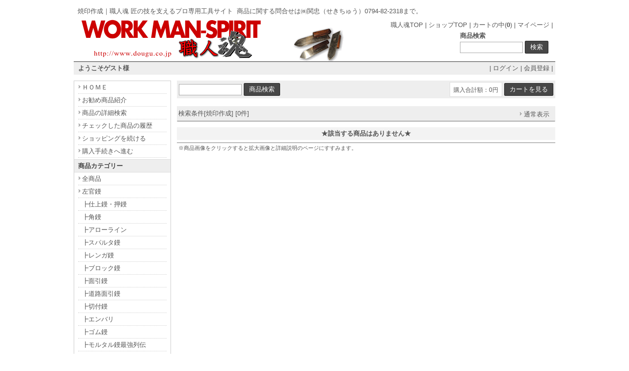

--- FILE ---
content_type: text/html
request_url: https://www.dougu.co.jp/shop/shop.cgi?class=5&keyword=&superkey=1&FF=0&order=&pic_only=1
body_size: 18390
content:
<!DOCTYPE HTML PUBLIC "-//W3C//DTD HTML 4.01 Transitional//EN" "http://www.w3.org/TR/html4/loose.dtd">
<html lang='ja' xmlns:fb="http://ogp.me/ns/fb#">
<head>
<meta content="text/html; charset=Shift_JIS" http-equiv='Content-Type'>
<title>焼印作成 | 職人魂 匠の技を支えるプロ専用工具サイト|株式会社関忠(三木市）</title>
<meta name="keywords" content="焼印作成,職人魂,道具,金物,工具,三木市">
<meta name="description" content="焼印作成...職人魂　匠の技を支えるプロ専用工具サイト。">
<meta http-equiv="Content-Script-Type" content="text/javascript">
<meta content="text/css" http-equiv='Content-Style-Type'>
<link rel="canonical" href="./shop.cgi?class=5">
<link href='html/css/top_mypage.css' type='text/css' rel='stylesheet'>
<link href='html/css/menu_header.css' type='text/css' rel='stylesheet'>
<link href='html/css/cart_base.css' type='text/css' rel='stylesheet'>
<link href='html/css/goods_customize.css' type='text/css' rel='stylesheet'>
<link href='html/css/class_container.css' type='text/css' rel='stylesheet'>
<link href='html/css/detail_customize.css' type='text/css' rel='stylesheet'>
<link href='html/css/detail_container.css' type='text/css' rel='stylesheet'>
<link href='html/css/top_container2.css' type='text/css' rel='stylesheet'>
<link href='html/css/order_form.css' type='text/css' rel='stylesheet'>

<link rel="stylesheet" type="text/css" href="nivo-slider/themes/default/default.css" media="all">
<link rel="stylesheet" type="text/css" href="nivo-slider/nivo-slider.css" media="all">

<style type='text/css'>

</style>
</head>
<body bgcolor='#ffffff' marginwidth='0' marginheight="0" leftmargin="0" topmargin="0">

<div id='whole_container'>

<div id='siteHead'>

<div id='pageSlogan'>
<h1>焼印作成｜職人魂 匠の技を支えるプロ専用工具サイト</h1>
<p>商品に関する問合せは㈱関忠（せきちゅう）0794-82-2318まで。</p>
</div>

<div id='headerNav'>
<a href='../'>職人魂TOP</a> | 
<a href='./'>ショップTOP</a> | 
<a href='./shop.cgi?order=&amp;class=5&amp;keyword=&amp;superkey=1&amp;FF=0&amp;price_sort=&amp;pic_only=1&amp;mode=look'>カートの中(<b>0</b>)</a> | 
<a href='./shop.cgi?mode=mypage&amp;pic_only=1'>マイページ</a> |
</div>

<div id="topLogo">
<h2><a href="./"><img src='html/images/logo.gif' alt="職人魂 匠の技を支えるプロ専用工具サイト|株式会社関忠(三木市） 焼印作成" border='0'></a></h2>
</div>

<div class="top_kensaku">
<b>商品検索</b>
<form name ="kensakuForm" method='post' action="./shop.cgi" style='margin: 0;'>
<input type="text" size="20" name="keyword" value="" class='kensaku'>
<input type="submit" value="検索" class='submit'>
<input type="hidden" name="class" value="all">
<input type="hidden" name="FF" value="0">
<input type="hidden" name="superkey" value="1">
<input type="hidden" name="order" value="">
<input type="hidden" name="price_sort" value="">
<input type="hidden" name="pic_only" value="1">
</form>

</div>

</div>

<div id='member_table'>

<table width='980' border="0" cellpadding="5" cellspacing="0">
<tr><td width='290' align='left'>
<b style="margin:0 0 0 4px">ようこそゲスト様</b>
</td><td width='690' align='right'>
| <a href="./entry.cgi?mode=log_in0&amp;order=">ログイン</a> | <a href="./entry.cgi?mode=add0&amp;order=">会員登録</a> |
</td></tr>
</table>

</div>

<div id='container'>

<!-- コンテンツ開始 -->
<div id="content">

<table border='0' cellpadding='0' cellspacing='0' width="770"  bgcolor="#ffffff" class='kensaku_table'><tr>
<td align="left">
<form method='post' action="./shop.cgi" style='margin: 0px;'>
<input type="text" size=20 name="keyword" value="" class='kensaku'>
<input type='submit' value="商品検索" class='submit'>
<input type="hidden" name="class" value="all">
<input type="hidden" name="FF" value='0'>
<input type="hidden" name="superkey" value="1">
<input type="hidden" name="order" value="">
<input type="hidden" name="price_sort" value="">
<input type="hidden" name="pic_only" value="1">
</form>
</td>
<td align="right">

<form method="post" action="./shop.cgi" style='margin: 0px;'>
<input type="hidden" name="order" value="">
<input type="hidden" name="class" value="5">
<input type="hidden" name="keyword" value="">
<input type="hidden" name="superkey" value="1">
<input type="hidden" name="price_sort" value="">
<input type="hidden" name="pic_only" value="1">
<input type="hidden" name="mode" value="look">

<table border='0' cellpadding='0' cellspacing='0'><tr><td class='total'><font class="total_text">購入合計額：0円</font></td><td width='4'></td><td><input type='submit' value="カートを見る" class='submit'></td></tr>
</table>
</form>
</td></tr></table><br>
<table cellspacing='0' cellpadding='0' border='0' width="770" bgcolor="#ffffff" class='kensaku_table2' style="border-bottom:1px solid #676767;margin-bottom:12px;"><tr>
<td>検索条件[焼印作成] [0件]</td>
<td align='right'>
<table cellspacing='0' cellpadding='0' border='0' bgcolor="#ffffff" class='kensaku_table2'><tr>
<td align="center" style='padding-left: 3px;padding-right: 4px;'><a href="./shop.cgi?order=&amp;class=5&amp;keyword=&amp;FF=0&amp;price_sort=&amp;pic_only="><font class='link_button'>通常表示</font></a></td>




</tr></table>

</td></tr></table>
	<table border='0' cellspacing='0' cellpadding='5' width="770">
	<tr><td bgcolor="#f3f3f3" align='center'><b><center>★該当する商品はありません★</center></b></td></tr>
	</table>
<script src="shop_pl/prototype.js" type="text/javascript"></script>
<script type="text/javascript">
function myfunc(gno) {
	var url = 'favorite.cgi';
	var a = new Ajax.Request(
	url,
	{
		"method": "get",
		"parameters": "favorite="+ gno +"&id="+ "&t=1769667026",
		onSuccess: function(request) {
			// alert('読み込み成功しました');
		},
		onComplete: function(request) {
			// alert('読み込みが完了しました');
			// var falg = request.responseText;
			document.getElementById('favorite'+gno).innerHTML = "登録済み(<a href='./shopssl.cgi?mode=mypage'>一覧へ</a>)";
		},
		onFailure: function(request) {
			alert('読み込みに失敗しました');
		},
		onException: function (request) {
			alert('読み込み中にエラーが発生しました');
		}
	}
	);
	return false;
}
</script>
<table border="0" width="770" style="border-top:1px solid #7f7f7f;margin:5px 0"><tr><td align="left" width="770"><span style='font-size:85%;'>※商品画像をクリックすると拡大画像と詳細説明のページにすすみます。</span></td></tr></table>
</div>
<!--コンテンツ終了 -->

<!--メニュー開始 -->
<div id="menu">

  <div class="menuLinks">
    <ul><li><a href="https://www.dougu.co.jp/shop/">ＨＯＭＥ</a></li><li><a href="https://www.dougu.co.jp/shop/index.cgi?t=2">お勧め商品紹介</a></li><li><a href="https://www.dougu.co.jp/shop/index.cgi?t=3">商品の詳細検索</a></li><li><a href="https://www.dougu.co.jp/shop/index.cgi?t=10">チェックした商品の履歴</a></li><li><a href="./shop.cgi?class=5&amp;keyword=&amp;FF=0&amp;order=&amp;pic_only=1">ショッピングを続ける</a></li><li><a href="./shop.cgi?class=5&amp;keyword=&amp;superkey=1&amp;FF=0&amp;order=&amp;mode=look&amp;pic_only=1">購入手続きへ進む</a></li></ul>
  </div>
  <div class="menuLinks">
   <h2>商品カテゴリー</h2>
   <ul><li><a href="./shop.cgi?class=all&amp;keyword=&amp;superkey=1&amp;FF=0&amp;order=&amp;pic_only=1">全商品</a></li></ul> 
  </div>
  <div class="menuLinks"></div>
  <div class="menuLinks">
    <ul><li><a href="./shop.cgi?class=0&amp;keyword=&amp;superkey=1&amp;FF=0&amp;order=&amp;pic_only=1">左官鏝</a></li><li style='background-image:none;'><a href="./shop.cgi?class=0%2F0&amp;keyword=&amp;superkey=1&amp;FF=0&amp;order=&amp;pic_only=1" style='background-image:none;'>┣仕上鏝・押鏝</a></li><li style='background-image:none;'><a href="./shop.cgi?class=0%2F1&amp;keyword=&amp;superkey=1&amp;FF=0&amp;order=&amp;pic_only=1" style='background-image:none;'>┣角鏝</a></li><li style='background-image:none;'><a href="./shop.cgi?class=0%2F2&amp;keyword=&amp;superkey=1&amp;FF=0&amp;order=&amp;pic_only=1" style='background-image:none;'>┣アローライン</a></li><li style='background-image:none;'><a href="./shop.cgi?class=0%2F3&amp;keyword=&amp;superkey=1&amp;FF=0&amp;order=&amp;pic_only=1" style='background-image:none;'>┣スパルタ鏝</a></li><li style='background-image:none;'><a href="./shop.cgi?class=0%2F4&amp;keyword=&amp;superkey=1&amp;FF=0&amp;order=&amp;pic_only=1" style='background-image:none;'>┣レンガ鏝</a></li><li style='background-image:none;'><a href="./shop.cgi?class=0%2F5&amp;keyword=&amp;superkey=1&amp;FF=0&amp;order=&amp;pic_only=1" style='background-image:none;'>┣ブロック鏝</a></li><li style='background-image:none;'><a href="./shop.cgi?class=0%2F6&amp;keyword=&amp;superkey=1&amp;FF=0&amp;order=&amp;pic_only=1" style='background-image:none;'>┣面引鏝</a></li><li style='background-image:none;'><a href="./shop.cgi?class=0%2F7&amp;keyword=&amp;superkey=1&amp;FF=0&amp;order=&amp;pic_only=1" style='background-image:none;'>┣道路面引鏝</a></li><li style='background-image:none;'><a href="./shop.cgi?class=0%2F8&amp;keyword=&amp;superkey=1&amp;FF=0&amp;order=&amp;pic_only=1" style='background-image:none;'>┣切付鏝</a></li><li style='background-image:none;'><a href="./shop.cgi?class=0%2F9&amp;keyword=&amp;superkey=1&amp;FF=0&amp;order=&amp;pic_only=1" style='background-image:none;'>┣エンバリ</a></li><li style='background-image:none;'><a href="./shop.cgi?class=0%2F10&amp;keyword=&amp;superkey=1&amp;FF=0&amp;order=&amp;pic_only=1" style='background-image:none;'>┣ゴム鏝</a></li><li style='background-image:none;'><a href="./shop.cgi?class=0%2F11&amp;keyword=&amp;superkey=1&amp;FF=0&amp;order=&amp;pic_only=1" style='background-image:none;'>┣モルタル鏝最強列伝</a></li><li style='background-image:none;'><a href="./shop.cgi?class=0%2F12&amp;keyword=&amp;superkey=1&amp;FF=0&amp;order=&amp;pic_only=1" style='background-image:none;'>┣クシ鏝</a></li><li style='background-image:none;'><a href="./shop.cgi?class=0%2F13&amp;keyword=&amp;superkey=1&amp;FF=0&amp;order=&amp;pic_only=1" style='background-image:none;'>┣ホームタイ鏝</a></li><li style='background-image:none;'><a href="./shop.cgi?class=0%2F14&amp;keyword=&amp;superkey=1&amp;FF=0&amp;order=&amp;pic_only=1" style='background-image:none;'>┣つまみ鏝</a></li><li style='background-image:none;'><a href="./shop.cgi?class=0%2F15&amp;keyword=&amp;superkey=1&amp;FF=0&amp;order=&amp;pic_only=1" style='background-image:none;'>┣目地鏝</a></li><li style='background-image:none;'><a href="./shop.cgi?class=0%2F16&amp;keyword=&amp;superkey=1&amp;FF=0&amp;order=&amp;pic_only=1" style='background-image:none;'>┣小物鏝・役物鏝</a></li><li style='background-image:none;'><a href="./shop.cgi?class=0%2F17&amp;keyword=&amp;superkey=1&amp;FF=0&amp;order=&amp;pic_only=1" style='background-image:none;'>┣プラスチック鏝</a></li><li style='background-image:none;'><a href="./shop.cgi?class=0%2F18&amp;keyword=&amp;superkey=1&amp;FF=0&amp;order=&amp;pic_only=1" style='background-image:none;'>┣土間鏝</a></li><li style='background-image:none;'><a href="./shop.cgi?class=0%2F19&amp;keyword=&amp;superkey=1&amp;FF=0&amp;order=&amp;pic_only=1" style='background-image:none;'>┣中塗鏝</a></li><li style='background-image:none;'><a href="./shop.cgi?class=0%2F20&amp;keyword=&amp;superkey=1&amp;FF=0&amp;order=&amp;pic_only=1" style='background-image:none;'>┣ヒシカ</a></li><li style='background-image:none;'><a href="./shop.cgi?class=0%2F21&amp;keyword=&amp;superkey=1&amp;FF=0&amp;order=&amp;pic_only=1" style='background-image:none;'>┣左官技能試験鏝</a></li><li style='background-image:none;'><a href="./shop.cgi?class=0%2F22&amp;keyword=&amp;superkey=1&amp;FF=0&amp;order=&amp;pic_only=1" style='background-image:none;'>┣梶原鏝製作所</a></li><li style='background-image:none;'><a href="./shop.cgi?class=0%2F23&amp;keyword=&amp;superkey=1&amp;FF=0&amp;order=&amp;pic_only=1" style='background-image:none;'>┗五百蔵鏝製作所</a></li><li><a href="./shop.cgi?class=1&amp;keyword=&amp;superkey=1&amp;FF=0&amp;order=&amp;pic_only=1">左官・タイル工具カタログ</a></li><li style='background-image:none;'><a href="./shop.cgi?class=1%2F0&amp;keyword=&amp;superkey=1&amp;FF=0&amp;order=&amp;pic_only=1" style='background-image:none;'>┣カタログ1</a></li><li style='background-image:none;'><a href="./shop.cgi?class=1%2F1&amp;keyword=&amp;superkey=1&amp;FF=0&amp;order=&amp;pic_only=1" style='background-image:none;'>┣カタログ2</a></li><li style='background-image:none;'><a href="./shop.cgi?class=1%2F2&amp;keyword=&amp;superkey=1&amp;FF=0&amp;order=&amp;pic_only=1" style='background-image:none;'>┣カタログ3</a></li><li style='background-image:none;'><a href="./shop.cgi?class=1%2F3&amp;keyword=&amp;superkey=1&amp;FF=0&amp;order=&amp;pic_only=1" style='background-image:none;'>┣カタログ4</a></li><li style='background-image:none;'><a href="./shop.cgi?class=1%2F4&amp;keyword=&amp;superkey=1&amp;FF=0&amp;order=&amp;pic_only=1" style='background-image:none;'>┣カタログ5</a></li><li style='background-image:none;'><a href="./shop.cgi?class=1%2F5&amp;keyword=&amp;superkey=1&amp;FF=0&amp;order=&amp;pic_only=1" style='background-image:none;'>┣カタログ6</a></li><li style='background-image:none;'><a href="./shop.cgi?class=1%2F6&amp;keyword=&amp;superkey=1&amp;FF=0&amp;order=&amp;pic_only=1" style='background-image:none;'>┣カタログ7</a></li><li style='background-image:none;'><a href="./shop.cgi?class=1%2F7&amp;keyword=&amp;superkey=1&amp;FF=0&amp;order=&amp;pic_only=1" style='background-image:none;'>┣カタログ8</a></li><li style='background-image:none;'><a href="./shop.cgi?class=1%2F8&amp;keyword=&amp;superkey=1&amp;FF=0&amp;order=&amp;pic_only=1" style='background-image:none;'>┣カタログ9</a></li><li style='background-image:none;'><a href="./shop.cgi?class=1%2F9&amp;keyword=&amp;superkey=1&amp;FF=0&amp;order=&amp;pic_only=1" style='background-image:none;'>┗カタログ10</a></li><li><a href="./shop.cgi?class=2&amp;keyword=&amp;superkey=1&amp;FF=0&amp;order=&amp;pic_only=1">土間工具</a></li><li><a href="./shop.cgi?class=3&amp;keyword=&amp;superkey=1&amp;FF=0&amp;order=&amp;pic_only=1">左官ブラシ</a></li><li><a href="./shop.cgi?class=4&amp;keyword=&amp;superkey=1&amp;FF=0&amp;order=&amp;pic_only=1">アウトレット</a></li><li><a href="./shop.cgi?class=5&amp;keyword=&amp;superkey=1&amp;FF=0&amp;order=&amp;pic_only=1">焼印作成</a></li><li><a href="./shop.cgi?class=6&amp;keyword=&amp;superkey=1&amp;FF=0&amp;order=&amp;pic_only=1">オリジナルヘルメット</a></li><li><a href="./shop.cgi?class=7&amp;keyword=&amp;superkey=1&amp;FF=0&amp;order=&amp;pic_only=1">釘袋コレクション</a></li><li><a href="./shop.cgi?class=8&amp;keyword=&amp;superkey=1&amp;FF=0&amp;order=&amp;pic_only=1">金物</a></li><li style='background-image:none;'><a href="./shop.cgi?class=8%2F0&amp;keyword=&amp;superkey=1&amp;FF=0&amp;order=&amp;pic_only=1" style='background-image:none;'>┣金物1</a></li><li style='background-image:none;'><a href="./shop.cgi?class=8%2F1&amp;keyword=&amp;superkey=1&amp;FF=0&amp;order=&amp;pic_only=1" style='background-image:none;'>┗金物2</a></li><li><a href="./shop.cgi?class=9&amp;keyword=&amp;superkey=1&amp;FF=0&amp;order=&amp;pic_only=1">HOBBY</a></li><li style='background-image:none;'><a href="./shop.cgi?class=9%2F0&amp;keyword=&amp;superkey=1&amp;FF=0&amp;order=&amp;pic_only=1" style='background-image:none;'>┣HOBBY1</a></li><li style='background-image:none;'><a href="./shop.cgi?class=9%2F1&amp;keyword=&amp;superkey=1&amp;FF=0&amp;order=&amp;pic_only=1" style='background-image:none;'>┗HOBBY2</a></li><li><a href="./shop.cgi?class=10&amp;keyword=&amp;superkey=1&amp;FF=0&amp;order=&amp;pic_only=1">モールテックス（MORTEX）</a></li><li><a href="./shop.cgi?class=11&amp;keyword=&amp;superkey=1&amp;FF=0&amp;order=&amp;pic_only=1">DIY</a></li><li><a href="./shop.cgi?class=12&amp;keyword=&amp;superkey=1&amp;FF=0&amp;order=&amp;pic_only=1">タイル工具</a></li><li><a href="./shop.cgi?class=13&amp;keyword=&amp;superkey=1&amp;FF=0&amp;order=&amp;pic_only=1">レベルポインター</a></li><li><a href="./shop.cgi?class=14&amp;keyword=&amp;superkey=1&amp;FF=0&amp;order=&amp;pic_only=1">基礎工事</a></li></ul> 
  </div>
  <div class="menu_kensaku">
  <b>会員ログイン</b>
    <form name ="loginForm" method="post" action="./entry.cgi" enctype="multipart/form-data">
<input style='ime-mode:disabled;' type="text" name="MayI" value="" class='kensaku'> ＩＤ<br>
<input style='ime-mode:disabled;' type="password" name="HelpYou" value="" class='kensaku'> PASS<br>
<input type="hidden" name="mode" value="log_in1">
<input type="hidden" name="order" value="">
<input type="submit" value="ログイン" class='submit'>
</form>

  </div>
  <div class="menuLinks">
    <ul><li><a href="./form.cgi">お問合せ</a></li><li><a href="./shop.cgi?mode=howto&amp;order=&amp;pic_only=1">購入方法</a></li><li><a href="./shop.cgi?mode=law&amp;order=&amp;pic_only=1">特定商取引法に基づく表示</a></li></ul>
  </div>
 <div class="menuLinks">
    <ul><li><a href="./receipt/make.cgi">領収書発行</a></li></ul>
  </div>
<div class="menuLinks">
<img src="nivo-slider/images/logo_card_visa.png" class="card" alt="" >
<img src="nivo-slider/images/logo_card_master.png" class="card" alt="" >
<img src="nivo-slider/images/logo_card_jcb.png"  class="card" alt="" >
<img src="nivo-slider/images/logo_card_diners.png" class="card" alt="" >
<img src="nivo-slider/images/logo_card_amex.png"  class="card" alt="" >
</div>
<div class="menuLinks">
<h2>今月の予定表</h2>
<iframe src="calendar.cgi" height="176"  width="174"  border="0" frameborder="0" marginheight="0" marginwidth="0" scrolling="no">
</iframe>

</div>

<div class="imageLinks">
<a href='../'><img src='./p_image/bna.gif' style='width:161px;' border='0' alt='職人魂'></a>
</div>

</div>
<!--メニュー終了 -->

</div>

<link href="./carousel/css/carousel_container.css" rel="stylesheet">
<script src="./carousel/carouHistry.js" type="text/javascript"></script>
<div id="carousel_container"></div>
<script type="text/javascript">
	window.onload = function(){CarouHistry("");}
</script>


<div id='footerLink'>
| <a href='../'>職人魂TOP</a> | 
<a href='./'>ショップTOP</a> | 
<a href='./shop.cgi?order=&amp;class=5&amp;keyword=&amp;superkey=1&amp;FF=0&amp;price_sort=&amp;pic_only=1&amp;mode=look'>カートの中(<b>0</b>)</a> | 
<a href='./shop.cgi?mode=mypage&amp;pic_only=1'>マイページ</a> |
<a href='./index.cgi?display=mobile'>モバイルサイト表示（スマートフォン用）</a> | 
</div>

</div>
<div id="siteFoot">
当サイトの著作権は、株式会社関忠に帰属します。
</div> 

</body></html>

--- FILE ---
content_type: text/html
request_url: https://www.dougu.co.jp/shop/calendar.cgi
body_size: 3330
content:
<html><head>
<meta http-equiv="Content-Type" content="text/html; charset=SHIFT_JIS">
<meta http-equiv="Content-Style-Type" content="text/css">
<title>カレンダー/職人魂 匠の技を支えるプロ専用工具サイト|株式会社関忠(三木市）</title>
<style type='text/css'>
body,tr,td{
	font-size : 13px;
	font-family: 'MS UI Gothic';
	color: #555555;
}
body{
	background-color: #ffffff;
	margin: 0px;
	padding: 0px;
}
a:link{color:#555555;}
a:visited{color:#555555;}
a:active{color:#333333;}
a:hover{color:#333333;}
</style>
</head>
<body>
<table border='0' cellspacing='0' cellpadding='0' style='font-size:13px;text-align:center;'>
<tr><td bgcolor='#aaaaaa'>
<table border='0' cellspacing='1' cellpadding='0' width='174' height='176'  style='font-size:13px;text-align:center;'>
<tr><td colspan='7' align='center' bgcolor='#f3f3f3'><a href='calendar.cgi?m=-1'>Back</a> 2026年1月 <a href='calendar.cgi?m=1'>Next</a></td></tr>
<tr>
<td style='color:#ffffff;background-color:#373737'>日</td>
<td style='color:#ffffff;background-color:#373737'>月</td>
<td style='color:#ffffff;background-color:#373737'>火</td>
<td style='color:#ffffff;background-color:#373737'>水</td>
<td style='color:#ffffff;background-color:#373737'>木</td>
<td style='color:#ffffff;background-color:#373737'>金</td>
<td style='color:#ffffff;background-color:#373737'>土</td>
</tr>
<tr>
<td bgcolor='#ffcccc'><span style=';font-size:10px;'>28</span></td>
<td bgcolor='#ffcccc'><span style=';font-size:10px;'>29</span></td>
<td bgcolor='#ffcccc'><span style=';font-size:10px;'>30</span></td>
<td bgcolor='#ffcccc'><span style=';font-size:10px;'>31</span></td>
<td bgcolor='#ffcccc'>1</td>
<td bgcolor='#ffcccc'>2</td>
<td bgcolor='#ffcccc'>3</td>
</tr>
<tr>
<td bgcolor='#ffcccc'>4</td>
<td bgcolor='#ffffff'>5</td>
<td bgcolor='#ffffff'>6</td>
<td bgcolor='#ffffff'>7</td>
<td bgcolor='#ffffff'>8</td>
<td bgcolor='#ffffff'>9</td>
<td bgcolor='#ffcccc'>10</td>
</tr>
<tr>
<td bgcolor='#ffcccc'>11</td>
<td bgcolor='#ffcccc'>12</td>
<td bgcolor='#ffffff'>13</td>
<td bgcolor='#ffffff'>14</td>
<td bgcolor='#ffffff'>15</td>
<td bgcolor='#ffffff'>16</td>
<td bgcolor='#ffcccc'>17</td>
</tr>
<tr>
<td bgcolor='#ffcccc'>18</td>
<td bgcolor='#ffffff'>19</td>
<td bgcolor='#ffffff'>20</td>
<td bgcolor='#ffffff'>21</td>
<td bgcolor='#ffffff'>22</td>
<td bgcolor='#ffffff'>23</td>
<td bgcolor='#ffcccc'>24</td>
</tr>
<tr>
<td bgcolor='#ffcccc'>25</td>
<td bgcolor='#ffffff'>26</td>
<td bgcolor='#ffffff'>27</td>
<td bgcolor='#ffffff'>28</td>
<td bgcolor='#ffffff'><span style='text-decoration:underline;font-weight:bold;'>29</span></td>
<td bgcolor='#ffffff'>30</td>
<td bgcolor='#ffcccc'>31</td>
</tr>
<tr>
<td bgcolor='#ffcccc'><span style=';font-size:10px;'>1</span></td>
<td bgcolor='#ffffff'><span style=';font-size:10px;'>2</span></td>
<td bgcolor='#ffffff'><span style=';font-size:10px;'>3</span></td>
<td bgcolor='#ffffff'><span style=';font-size:10px;'>4</span></td>
<td bgcolor='#ffffff'><span style=';font-size:10px;'>5</span></td>
<td bgcolor='#ffffff'><span style=';font-size:10px;'>6</span></td>
<td bgcolor='#ffcccc'><span style=';font-size:10px;'>7</span></td>
</tr>
<tr><td colspan='7' align='left' bgcolor='#f3f3f3'>
<span style="color:#ffcccc;">■</span>休業日<br>
<span style="color:#ffffff;">■</span>
</td></tr></table>
</td></tr></table>
</body></html>



--- FILE ---
content_type: text/html
request_url: https://www.dougu.co.jp/shop/carousel/carousel.cgi?recommend=
body_size: 17819
content:
<!DOCTYPE html PUBLIC '-//W3C//DTD HTML 4.01 Transitional//EN' 'http://www.w3.org/TR/html4/loose.dtd'>
<html lang='ja'>
<head>
<meta content="text/html; charset=Shift_JIS" http-equiv="Content-Type">
<title></title>
<meta name="keywords" content="">
<meta name="description" content="">
<meta http-equiv="Content-Script-Type" content="text/javascript">
<meta content="text/css" http-equiv="Content-Style-Type">
<script src="../lightbox/js/jquery-1.7.2.min.js" type="text/javascript"></script>
<script src="./jquery.carouFredSel-6.2.1-packed.js" type="text/javascript"></script>
<script src="./jquery.touchSwipe.min.js" type="text/javascript"></script>
<script src="./jquery.mousewheel.min.js" type="text/javascript"></script>
<link href="./css/carousel.css" rel="stylesheet">
<script Language="JavaScript">
function RemoveHistry(){
	if (confirm("閲覧した商品の履歴をすべて削除しますか？")) {
		RemoveGoods();
	}
}
</script>
</head>
<body>

<div id='carouselWrapper'>
<div id="carousel">
<div class="carouTitle">人気商品、おすすめ商品、新着商品など</div>
<div class="carouPage"></div>
<ul>
<li><a href="../shop.cgi?back=%2E%2Fshop%2Ecgi&amp;id=78" target='_parent'><img src="../m_image/78.gif" border='0' alt="ハイパーマジック鏝"></a><span class='goodsNamePrice'><a href="../shop.cgi?back=%2E%2Fshop%2Ecgi&amp;id=78" target='_parent'>ハイパーマジック鏝</a><br>￥3,260(税込￥3,586)<span></li>
<li><a href="../shop.cgi?back=%2E%2Fshop%2Ecgi&amp;id=619" target='_parent'><img src="../m_image/619.gif" border='0' alt="ハイパーマジック角鏝"></a><span class='goodsNamePrice'><a href="../shop.cgi?back=%2E%2Fshop%2Ecgi&amp;id=619" target='_parent'>ハイパーマジック角鏝</a><br>￥3,460(税込￥3,806)<span></li>
<li><a href="../shop.cgi?back=%2E%2Fshop%2Ecgi&amp;id=1238" target='_parent'><img src="../m_image/1238.jpg" border='0' alt="中塗用角柄のみ"></a><span class='goodsNamePrice'><a href="../shop.cgi?back=%2E%2Fshop%2Ecgi&amp;id=1238" target='_parent'>中塗用角柄のみ</a><br>￥1,280(税込￥1,408)<span></li>
<li><a href="../shop.cgi?back=%2E%2Fshop%2Ecgi&amp;id=1752" target='_parent'><img src="../m_image/1752.gif" border='0' alt="小型クシ鏝"></a><span class='goodsNamePrice'><a href="../shop.cgi?back=%2E%2Fshop%2Ecgi&amp;id=1752" target='_parent'>小型クシ鏝</a><br>￥2,530(税込￥2,783)<span></li>
<li><a href="../shop.cgi?back=%2E%2Fshop%2Ecgi&amp;id=181" target='_parent'><img src="../m_image/181.gif" border='0' alt="首高目地鏝　１５０ミリ丈　首下５５ミリ"></a><span class='goodsNamePrice'><a href="../shop.cgi?back=%2E%2Fshop%2Ecgi&amp;id=181" target='_parent'>首高目地鏝　１５０ミリ丈　首下５５ミリ</a><br>￥1,450(税込￥1,595)<span></li>
<li><a href="../shop.cgi?back=%2E%2Fshop%2Ecgi&amp;id=172" target='_parent'><img src="../m_image/172.gif" border='0' alt="ステン元首面引鏝0.3mm"></a><span class='goodsNamePrice'><a href="../shop.cgi?back=%2E%2Fshop%2Ecgi&amp;id=172" target='_parent'>ステン元首面引鏝0.3mm</a><br>￥2,460(税込￥2,706)<span></li>
<li><a href="../shop.cgi?back=%2E%2Fshop%2Ecgi&amp;id=104" target='_parent'><img src="../m_image/104.gif" border='0' alt="ハイパー先丸鏝"></a><span class='goodsNamePrice'><a href="../shop.cgi?back=%2E%2Fshop%2Ecgi&amp;id=104" target='_parent'>ハイパー先丸鏝</a><br>￥6,490(税込￥7,139)<span></li>
<li><a href="../shop.cgi?back=%2E%2Fshop%2Ecgi&amp;id=1377" target='_parent'><img src="../m_image/1377.gif" border='0' alt="シリコン製スリッパ用替えゴム"></a><span class='goodsNamePrice'><a href="../shop.cgi?back=%2E%2Fshop%2Ecgi&amp;id=1377" target='_parent'>シリコン製スリッパ用替えゴム</a><br>￥720(税込￥792)<span></li>
<li><a href="../shop.cgi?back=%2E%2Fshop%2Ecgi&amp;id=1915" target='_parent'><img src="../m_image/1915.gif" border='0' alt="洗い出し用ブラシシリーズ"></a><span class='goodsNamePrice'><a href="../shop.cgi?back=%2E%2Fshop%2Ecgi&amp;id=1915" target='_parent'>洗い出し用ブラシシリーズ</a><br>￥4,200(税込￥4,620)<span></li>
<li><a href="../shop.cgi?back=%2E%2Fshop%2Ecgi&amp;id=1604" target='_parent'><img src="../m_image/1604.gif" border='0' alt="植田仕様 本焼ハイパーマジック鏝"></a><span class='goodsNamePrice'><a href="../shop.cgi?back=%2E%2Fshop%2Ecgi&amp;id=1604" target='_parent'>植田仕様 本焼ハイパーマジック鏝</a><br>￥3,640(税込￥4,004)<span></li>
<li><a href="../shop.cgi?back=%2E%2Fshop%2Ecgi&amp;id=903" target='_parent'><img src="../m_image/903.gif" border='0' alt="松木モデル0.3 ステン仕上鏝"></a><span class='goodsNamePrice'><a href="../shop.cgi?back=%2E%2Fshop%2Ecgi&amp;id=903" target='_parent'>松木モデル0.3 ステン仕上鏝</a><br>￥4,940(税込￥5,434)<span></li>
<li><a href="../shop.cgi?back=%2E%2Fshop%2Ecgi&amp;id=1415" target='_parent'><img src="../m_image/1415.gif" border='0' alt="基礎道路面引鏝"></a><span class='goodsNamePrice'><a href="../shop.cgi?back=%2E%2Fshop%2Ecgi&amp;id=1415" target='_parent'>基礎道路面引鏝</a><br>￥5,270(税込￥5,797)<span></li>
<li><a href="../shop.cgi?back=%2E%2Fshop%2Ecgi&amp;id=843" target='_parent'><img src="../m_image/843.jpg" border='0' alt="本焼内丸面引き鏝150mm丈　90度"></a><span class='goodsNamePrice'><a href="../shop.cgi?back=%2E%2Fshop%2Ecgi&amp;id=843" target='_parent'>本焼内丸面引き鏝150mm丈　90度</a><br>￥2,820(税込￥3,102)<span></li>
<li><a href="../shop.cgi?back=%2E%2Fshop%2Ecgi&amp;id=1866" target='_parent'><img src="../m_image/1866.gif" border='0' alt="土間ならし用水平器"></a><span class='goodsNamePrice'><a href="../shop.cgi?back=%2E%2Fshop%2Ecgi&amp;id=1866" target='_parent'>土間ならし用水平器</a><br>￥3,500(税込￥3,850)<span></li>
<li><a href="../shop.cgi?back=%2E%2Fshop%2Ecgi&amp;id=1927" target='_parent'><img src="../m_image/1927.gif" border='0' alt="洗い出しバケットセット"></a><span class='goodsNamePrice'><a href="../shop.cgi?back=%2E%2Fshop%2Ecgi&amp;id=1927" target='_parent'>洗い出しバケットセット</a><br>￥7,500(税込￥8,250)<span></li>
<li><a href="../shop.cgi?back=%2E%2Fshop%2Ecgi&amp;id=18" target='_parent'><img src="../m_image/18.gif" border='0' alt="ウステ油焼角鏝"></a><span class='goodsNamePrice'><a href="../shop.cgi?back=%2E%2Fshop%2Ecgi&amp;id=18" target='_parent'>ウステ油焼角鏝</a><br>￥3,960(税込￥4,356)<span></li>
<li><a href="../shop.cgi?back=%2E%2Fshop%2Ecgi&amp;id=1591" target='_parent'><img src="../m_image/1591.gif" border='0' alt="ステン家具塗りマイスター"></a><span class='goodsNamePrice'><a href="../shop.cgi?back=%2E%2Fshop%2Ecgi&amp;id=1591" target='_parent'>ステン家具塗りマイスター</a><br>￥4,800(税込￥5,280)<span></li>
<li><a href="../shop.cgi?back=%2E%2Fshop%2Ecgi&amp;id=206" target='_parent'><img src="../m_image/206.gif" border='0' alt="細角ゴムゴテ２１０ミリ"></a><span class='goodsNamePrice'><a href="../shop.cgi?back=%2E%2Fshop%2Ecgi&amp;id=206" target='_parent'>細角ゴムゴテ２１０ミリ</a><br>￥1,720(税込￥1,892)<span></li>
<li><a href="../shop.cgi?back=%2E%2Fshop%2Ecgi&amp;id=1840" target='_parent'><img src="../m_image/1840.gif" border='0' alt="PCオリーブコテ板"></a><span class='goodsNamePrice'><a href="../shop.cgi?back=%2E%2Fshop%2Ecgi&amp;id=1840" target='_parent'>PCオリーブコテ板</a><br>￥1,620(税込￥1,782)<span></li>
<li><a href="../shop.cgi?back=%2E%2Fshop%2Ecgi&amp;id=1890" target='_parent'><img src="../m_image/1890.gif" border='0' alt="髭子鎚(ひげこづち)"></a><span class='goodsNamePrice'><a href="../shop.cgi?back=%2E%2Fshop%2Ecgi&amp;id=1890" target='_parent'>髭子鎚(ひげこづち)</a><br>￥4,800(税込￥5,280)<span></li>
<li><a href="../shop.cgi?back=%2E%2Fshop%2Ecgi&amp;id=457" target='_parent'><img src="../m_image/457.gif" border='0' alt="左官技能試験用鏝一式"></a><span class='goodsNamePrice'><a href="../shop.cgi?back=%2E%2Fshop%2Ecgi&amp;id=457" target='_parent'>左官技能試験用鏝一式</a><br>￥45,400(税込￥49,940)<span></li>
<li><a href="../shop.cgi?back=%2E%2Fshop%2Ecgi&amp;id=1514" target='_parent'><img src="../m_image/1514.gif" border='0' alt="ノンスリップ鏝 9mm・羽根付"></a><span class='goodsNamePrice'><a href="../shop.cgi?back=%2E%2Fshop%2Ecgi&amp;id=1514" target='_parent'>ノンスリップ鏝 9mm・羽根付</a><br>￥11,500(税込￥12,650)<span></li>
<li><a href="../shop.cgi?back=%2E%2Fshop%2Ecgi&amp;id=1953" target='_parent'><img src="../m_image/1953.gif" border='0' alt="スライド式ハツリハンマー"></a><span class='goodsNamePrice'><a href="../shop.cgi?back=%2E%2Fshop%2Ecgi&amp;id=1953" target='_parent'>スライド式ハツリハンマー</a><br>￥7,130(税込￥7,843)<span></li>
<li><a href="../shop.cgi?back=%2E%2Fshop%2Ecgi&amp;id=1943" target='_parent'><img src="../m_image/1943.gif" border='0' alt="リニアターボ切断機"></a><span class='goodsNamePrice'><a href="../shop.cgi?back=%2E%2Fshop%2Ecgi&amp;id=1943" target='_parent'>リニアターボ切断機</a><br>￥59,200(税込￥65,120)<span></li>
<li><a href="../shop.cgi?back=%2E%2Fshop%2Ecgi&amp;id=1945" target='_parent'><img src="../m_image/1945.gif" border='0' alt="タフデラックスクリンカー切断機"></a><span class='goodsNamePrice'><a href="../shop.cgi?back=%2E%2Fshop%2Ecgi&amp;id=1945" target='_parent'>タフデラックスクリンカー切断機</a><br>￥52,000(税込￥57,200)<span></li>
<li><a href="../shop.cgi?back=%2E%2Fshop%2Ecgi&amp;id=1946" target='_parent'><img src="../m_image/1946.gif" border='0' alt="タフエースクリンカー切断機"></a><span class='goodsNamePrice'><a href="../shop.cgi?back=%2E%2Fshop%2Ecgi&amp;id=1946" target='_parent'>タフエースクリンカー切断機</a><br>￥45,600(税込￥50,160)<span></li>
<li><a href="../shop.cgi?back=%2E%2Fshop%2Ecgi&amp;id=1944" target='_parent'><img src="../m_image/1944.gif" border='0' alt="充電式マジックスクリードSET"></a><span class='goodsNamePrice'><a href="../shop.cgi?back=%2E%2Fshop%2Ecgi&amp;id=1944" target='_parent'>充電式マジックスクリードSET</a><br>￥54,780(税込￥60,258)<span></li>
<li><a href="../shop.cgi?back=%2E%2Fshop%2Ecgi&amp;id=1939" target='_parent'><img src="../m_image/1939.gif" border='0' alt="充電式トロウェル用スイッチ部品"></a><span class='goodsNamePrice'><a href="../shop.cgi?back=%2E%2Fshop%2Ecgi&amp;id=1939" target='_parent'>充電式トロウェル用スイッチ部品</a><br>￥400(税込￥440)<span></li>
<li><a href="../shop.cgi?back=%2E%2Fshop%2Ecgi&amp;id=1938" target='_parent'><img src="../m_image/1938.gif" border='0' alt="ハリケーンゼロNKC-125Z"></a><span class='goodsNamePrice'><a href="../shop.cgi?back=%2E%2Fshop%2Ecgi&amp;id=1938" target='_parent'>ハリケーンゼロNKC-125Z</a><br>￥8,200(税込￥9,020)<span></li>
<li><a href="../shop.cgi?back=%2E%2Fshop%2Ecgi&amp;id=1937" target='_parent'><img src="../m_image/1937.gif" border='0' alt="アイウッド ハンドサンダー中"></a><span class='goodsNamePrice'><a href="../shop.cgi?back=%2E%2Fshop%2Ecgi&amp;id=1937" target='_parent'>アイウッド ハンドサンダー中</a><br>￥1,800(税込￥1,980)<span></li>
<li><a href="../shop.cgi?back=%2E%2Fshop%2Ecgi&amp;id=1936" target='_parent'><img src="../m_image/1936.gif" border='0' alt="ステン木柄万能ヒシャク"></a><span class='goodsNamePrice'><a href="../shop.cgi?back=%2E%2Fshop%2Ecgi&amp;id=1936" target='_parent'>ステン木柄万能ヒシャク</a><br>￥1,400(税込￥1,540)<span></li>
<li><a href="../shop.cgi?back=%2E%2Fshop%2Ecgi&amp;id=1935" target='_parent'><img src="../m_image/1935.gif" border='0' alt="レール金床(かなどこ)"></a><span class='goodsNamePrice'><a href="../shop.cgi?back=%2E%2Fshop%2Ecgi&amp;id=1935" target='_parent'>レール金床(かなどこ)</a><br>￥1,700(税込￥1,870)<span></li>
<li><a href="../shop.cgi?back=%2E%2Fshop%2Ecgi&amp;id=1934" target='_parent'><img src="../m_image/1934.gif" border='0' alt="軸付ミエール水糸"></a><span class='goodsNamePrice'><a href="../shop.cgi?back=%2E%2Fshop%2Ecgi&amp;id=1934" target='_parent'>軸付ミエール水糸</a><br>￥540(税込￥594)<span></li>
<li><a href="../shop.cgi?back=%2E%2Fshop%2Ecgi&amp;id=1933" target='_parent'><img src="../m_image/1933.gif" border='0' alt="本焼元首道路面引鏝"></a><span class='goodsNamePrice'><a href="../shop.cgi?back=%2E%2Fshop%2Ecgi&amp;id=1933" target='_parent'>本焼元首道路面引鏝</a><br>￥4,800(税込￥5,280)<span></li>
<li><a href="../shop.cgi?back=%2E%2Fshop%2Ecgi&amp;id=1932" target='_parent'><img src="../m_image/1932.gif" border='0' alt="スーパーマテリアルダイヤ105mm"></a><span class='goodsNamePrice'><a href="../shop.cgi?back=%2E%2Fshop%2Ecgi&amp;id=1932" target='_parent'>スーパーマテリアルダイヤ105mm</a><br>￥1,500(税込￥1,650)<span></li>
<li><a href="../shop.cgi?back=%2E%2Fshop%2Ecgi&amp;id=1931" target='_parent'><img src="../m_image/1931.gif" border='0' alt="シン・フレスノ"></a><span class='goodsNamePrice'><a href="../shop.cgi?back=%2E%2Fshop%2Ecgi&amp;id=1931" target='_parent'>シン・フレスノ</a><br>￥25,200(税込￥27,720)<span></li>
<li><a href="../shop.cgi?back=%2E%2Fshop%2Ecgi&amp;id=1929" target='_parent'><img src="../m_image/1929.gif" border='0' alt="粗面用スポンジローラー"></a><span class='goodsNamePrice'><a href="../shop.cgi?back=%2E%2Fshop%2Ecgi&amp;id=1929" target='_parent'>粗面用スポンジローラー</a><br>￥1,340(税込￥1,474)<span></li>
<li><a href="../shop.cgi?back=%2E%2Fshop%2Ecgi&amp;id=1925" target='_parent'><img src="../m_image/1925.gif" border='0' alt="ファイバー箒(ほうき)"></a><span class='goodsNamePrice'><a href="../shop.cgi?back=%2E%2Fshop%2Ecgi&amp;id=1925" target='_parent'>ファイバー箒(ほうき)</a><br>￥1,000(税込￥1,100)<span></li>
<li><a href="../shop.cgi?back=%2E%2Fshop%2Ecgi&amp;id=1924" target='_parent'><img src="../m_image/1924.gif" border='0' alt="アウトレット　タイルタガネ"></a><span class='goodsNamePrice'><a href="../shop.cgi?back=%2E%2Fshop%2Ecgi&amp;id=1924" target='_parent'>アウトレット　タイルタガネ</a><br>￥200(税込￥220)<span></li>
<li><a href="../shop.cgi?back=%2E%2Fshop%2Ecgi&amp;id=1923" target='_parent'><img src="../m_image/1923.gif" border='0' alt="タフバケツ13型"></a><span class='goodsNamePrice'><a href="../shop.cgi?back=%2E%2Fshop%2Ecgi&amp;id=1923" target='_parent'>タフバケツ13型</a><br>￥1,200(税込￥1,320)<span></li>
<li><a href="../shop.cgi?back=%2E%2Fshop%2Ecgi&amp;id=1921" target='_parent'><img src="../m_image/1921.gif" border='0' alt="ローラーバケット"></a><span class='goodsNamePrice'><a href="../shop.cgi?back=%2E%2Fshop%2Ecgi&amp;id=1921" target='_parent'>ローラーバケット</a><br>￥690(税込￥759)<span></li>
<li><a href="../shop.cgi?back=%2E%2Fshop%2Ecgi&amp;id=1918" target='_parent'><img src="../m_image/1918.gif" border='0' alt="タイル目地はがし"></a><span class='goodsNamePrice'><a href="../shop.cgi?back=%2E%2Fshop%2Ecgi&amp;id=1918" target='_parent'>タイル目地はがし</a><br>￥1,980(税込￥2,178)<span></li>
<li><a href="../shop.cgi?back=%2E%2Fshop%2Ecgi&amp;id=1916" target='_parent'><img src="../m_image/1916.gif" border='0' alt="うずくり(浮造り)"></a><span class='goodsNamePrice'><a href="../shop.cgi?back=%2E%2Fshop%2Ecgi&amp;id=1916" target='_parent'>うずくり(浮造り)</a><br>￥2,660(税込￥2,926)<span></li>
<li><a href="../shop.cgi?back=%2E%2Fshop%2Ecgi&amp;id=1914" target='_parent'><img src="../m_image/1914.gif" border='0' alt="土間鏝用ステンコテホルダー"></a><span class='goodsNamePrice'><a href="../shop.cgi?back=%2E%2Fshop%2Ecgi&amp;id=1914" target='_parent'>土間鏝用ステンコテホルダー</a><br>￥1,920(税込￥2,112)<span></li>
<li><a href="../shop.cgi?back=%2E%2Fshop%2Ecgi&amp;id=1909" target='_parent'><img src="../m_image/1909.gif" border='0' alt="ガッツらくらくファンクッションZ"></a><span class='goodsNamePrice'><a href="../shop.cgi?back=%2E%2Fshop%2Ecgi&amp;id=1909" target='_parent'>ガッツらくらくファンクッションZ</a><br>￥3,230(税込￥3,553)<span></li>
<li><a href="../shop.cgi?back=%2E%2Fshop%2Ecgi&amp;id=1907" target='_parent'><img src="../m_image/1907.gif" border='0' alt="切る！削る！のアウトレット祭り"></a><span class='goodsNamePrice'><a href="../shop.cgi?back=%2E%2Fshop%2Ecgi&amp;id=1907" target='_parent'>切る！削る！のアウトレット祭り</a><br>￥2,500(税込￥2,750)<span></li>
<li><a href="../shop.cgi?back=%2E%2Fshop%2Ecgi&amp;id=1908" target='_parent'><img src="../m_image/1908.gif" border='0' alt="アウトレット鏝祭り"></a><span class='goodsNamePrice'><a href="../shop.cgi?back=%2E%2Fshop%2Ecgi&amp;id=1908" target='_parent'>アウトレット鏝祭り</a><br>￥1,500(税込￥1,650)<span></li>
<li><a href="../shop.cgi?back=%2E%2Fshop%2Ecgi&amp;id=1906" target='_parent'><img src="../m_image/1906.gif" border='0' alt="柄付純馬白毛ブラシ"></a><span class='goodsNamePrice'><a href="../shop.cgi?back=%2E%2Fshop%2Ecgi&amp;id=1906" target='_parent'>柄付純馬白毛ブラシ</a><br>￥3,120(税込￥3,432)<span></li>
<li><a href="../shop.cgi?back=%2E%2Fshop%2Ecgi&amp;id=1905" target='_parent'><img src="../m_image/1905.gif" border='0' alt="サンシェード付きチェアー"></a><span class='goodsNamePrice'><a href="../shop.cgi?back=%2E%2Fshop%2Ecgi&amp;id=1905" target='_parent'>サンシェード付きチェアー</a><br>￥10,500(税込￥11,550)<span></li>
<li><a href="../shop.cgi?back=%2E%2Fshop%2Ecgi&amp;id=1904" target='_parent'><img src="../m_image/1904.gif" border='0' alt="アウトレット　AQUA HEAD LIGHT"></a><span class='goodsNamePrice'><a href="../shop.cgi?back=%2E%2Fshop%2Ecgi&amp;id=1904" target='_parent'>アウトレット　AQUA HEAD LIGHT</a><br>￥800(税込￥880)<span></li>
</ul>
<div class="carouPrev"></div>
<div class="carouNext"></div>
</div>
</div>

<script type="text/javascript">
jQuery(function(){
	var carouObj = new Object();
	carouObj.auto = false;
	carouObj.align = "left";
	carouObj.width = 980;
	carouObj.swipe = {onTouch:true,onMouse:true};
	carouObj.mousewheel = true;
	carouObj.prev = ".carouPrev";
	carouObj.next = ".carouNext";
	carouObj.pagination = ".carouPage";
	carouObj.prev = {button:".carouPrev",items:5};
	carouObj.next = {button:".carouNext",items:5};
	carouObj.items = {visible:5, start:0};
	carouObj.scroll = {duration:300,pauseOnHover:true};
	jQuery("ul").carouFredSel(carouObj);
});
function RemoveGoods(){
  localStorage.removeItem("GoodsData");
  window.parent.document.getElementById('carousel_container').innerHTML = "<iframe src='./carousel/carousel.cgi" + "' scrolling='no' name='CaoruHistryFrame' frameborder='0' allowtransparency='true' id='CarouselFrame'></iframe>";
}
</script>
</body>
</html>

